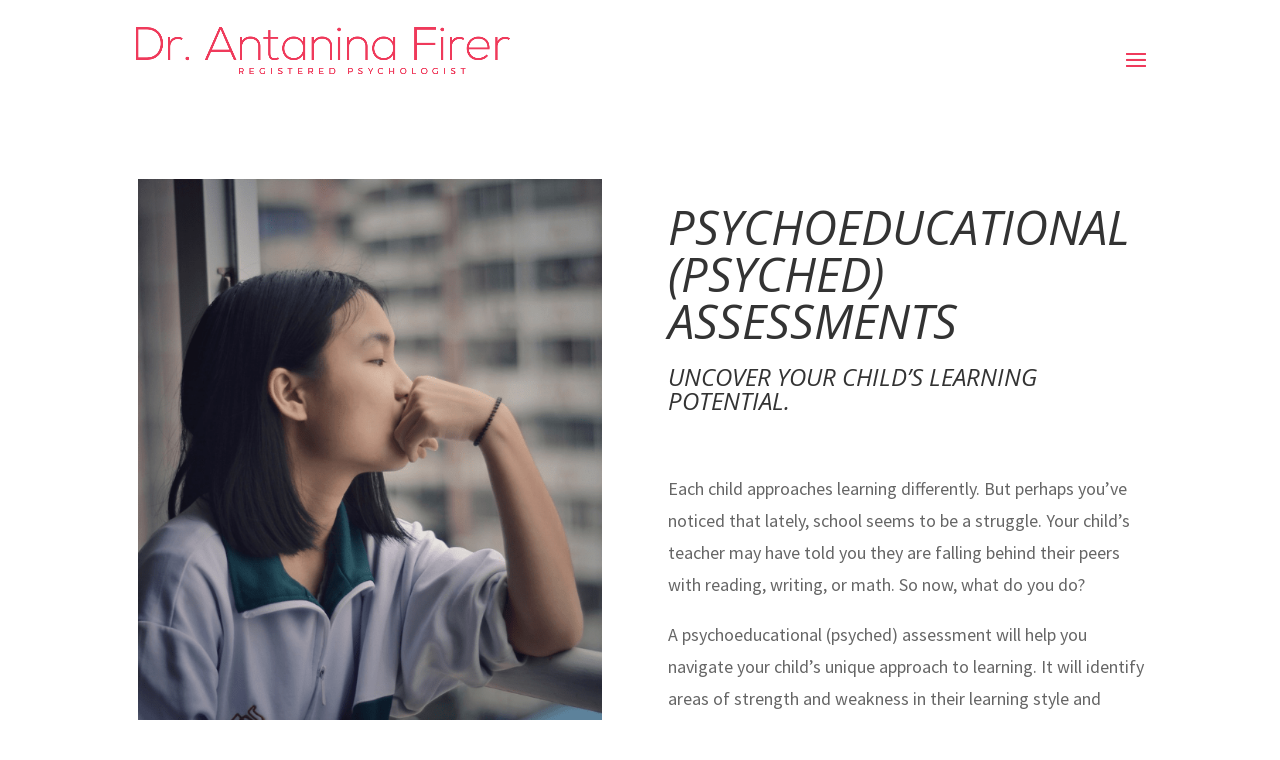

--- FILE ---
content_type: text/css
request_url: https://drantaninafirer.com/wp-content/themes/Divi-child/style.css?ver=4.17.4
body_size: 102
content:
/*
 Theme Name:     MachRocket Marketing Theme
 Author:         Mark Huvenaars
 Author URI:     http://machrocket.com
 Template:       Divi
 Version:        1.0.0
*/
 
@import url("../Divi/style.css");
 
/* =Theme customization starts here
------------------------------------------------------- */

/* Required to add additional social media links to social_icons.php file */
.et-social-linkedin a.icon:before { content: '\e09d'; }
.et-social-instagram a.icon:before { content: '\e09a'; }
.et-social-youtube a.icon:before { content: '\e0a3'; }
.et-social-vimeo a.icon:before { content: '\e09c'; }